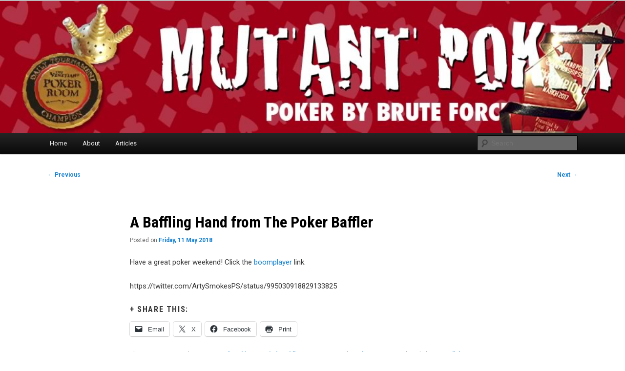

--- FILE ---
content_type: text/css
request_url: https://www.mutantpoker.com/wp-content/themes/twentyeleven-child/style.css
body_size: 2496
content:
/*
Theme Name: MP Twenty Eleven Child
Theme URI: https://wordpress.org/themes/twentyeleven/
Author: Poker Mutant
Author URI: https://mutantpoker.com/
Template: twentyeleven
Description: The 2011 theme for WordPress is sophisticated, lightweight, and adaptable. Make it yours with a custom menu, header image, and background -- then go further with available theme options for light or dark color scheme, custom link colors, and three layout choices. Twenty Eleven comes equipped with a Showcase page template that transforms your front page into a showcase to show off your best content, widget support galore (sidebar, three footer areas, and a Showcase page widget area), and a custom "Ephemera" widget to display your Aside, Link, Quote, or Status posts. Included are styles for print and for the admin editor, support for featured images (as custom header images on posts and pages and as large images on featured "sticky" posts), and special styles for six different post formats.
Version: 2.5
License: GNU General Public License v2 or later
License URI: http://www.gnu.org/licenses/gpl-2.0.html
Tags: blog, one-column, two-columns, left-sidebar, right-sidebar, custom-background, custom-colors, custom-header, custom-menu, editor-style, featured-image-header, featured-images, flexible-header, footer-widgets, full-width-template, microformats, post-formats, rtl-language-support, sticky-post, theme-options, translation-ready
Text Domain: twentyeleven-child
*/
#branding {
	border-top: none;
}
body {
	padding: 0 !important;
	background-color: white !important;
}
#page {
	margin: 0 !important;
	max-width: none !important;
}
h1 {
	font-size: 2rem !important;
}
h1.entry-title {
	line-height: 1.1 !important;
}
h2 {
	font-size: 1.4rem !important;
}
.hand-history {
	display: flex;
	flex-direction: column;
	min-width: 550px;
	font-family: 'Roboto Condensed', sans-serif;
	text-transform: uppercase;
	font-size: 24px;
	color: black;
	width: 100%;
	border-top: 1px solid black;
	border-left: 1px solid black;
}
.hand-history > div > div {
	border-right: 1px black solid;
	border-bottom: 1px black solid;
	display: flex;
	justify-content: center;
	align-items: center;
	flex-basis: 8.25%;
}
.hand-history .hand-info, .hand-history .hand-player div:nth-child(3) {
	font-weight: 700;
}
.hand-player {
	font-size: 20px;
}
.hand-history .hand-id, .hand-history .hand-blinds, .hand-player div:nth-child(2), .hand-player div:nth-child(4) {
	font-size: 16px;
}
.hand-player div:nth-child(3) {
	font-size: 22px;
}
.hand-player div:nth-child(1) {
	font-size: 24px;
}
.hero.hand-player div:nth-child(1) {
	font-weight: 700;
}
.hand-info, .hand-legend, .hand-player {
	display: flex;
	flex-direction: row;
	justify-content: stretch;
}
.hand-legend {
	font-size: 10px;
	background-color: #eee;
}
.hand-legend > div:nth-child(3), .hand-player > div:nth-child(3) {
	flex-basis: 17.5%;
}
.sixmax {
	min-width: 550px;
	border-collapse: collapse;
	font-family: 'Roboto Condensed', sans-serif;
	font-size: 24px;
	color: black;
}

.sixmax td {
	border: 1px solid black;
	padding: 0;
	text-align: center;
}

.sixmax.sixmaxwidths {
	height: 1px;
}

td.sixmaxwidth-49 {
	width: 49px;
}

td.sixmaxwidth-74 {
	width: 74px;
}

.winner {
	background-color: #FFFCBE;
}

.loser {
	background-color: #F3C2C3;
}

.sixmaxwidths td {
	border: none;
}

.sixmaxinfo td {
	border-top: none;
	border-left: none;
}

.sixmaxhandid, .sixmaxlevels, .sixmax-position, .sixmax-chips, .sixmax-equity {
	font-size: 16px;
}

.sixmax-equity {
	font-size: 20px;
}

.sixmax-cards {
	font-size: 22px;
}

.sixmaxhandid, .sixmaxflop, .sixmaxturn, .sixmaxriver, .sixmax-hero, .sixmax-cards {
	font-weight: bold;
}

td.sixmaxriver {
	border: none;
}

.sixmaxhead {
	font-size: 10px;
}

.sixmaxhead td {
	background-color: #EEEEEE;
}
.hand {
	font-weight: bold;
	color: #555;
}
.clubs {
	color: #38A82D;
}

.diamonds {
	color: #0087F1;
}

.hearts {
	color: #FB0006;
}

.spades {
	color: #000000;
}
suit {
	font-size: larger;
}
.entry-content h3 {
	font-size: 1.25rem;
}
h3.accordion-title {
	font-size: 1.5rem;
	color: white;
	line-height: 1;
	background-color: black;
	padding: .5rem 1.5rem;
}
.vertical-align-middle td {
	vertical-align: middle;
}
.pnw_leaderboard {
	margin: 2rem;
}

.pnw_lb_title {
	width: 100%;
	color: white;
	background-color: black;
	padding: 0.5rem;
	font-size: 1rem;
	font-weight: 700;
	text-transform: uppercase;
	text-align: center;
	margin-bottom: 0.75rem;
}

.pnw_lb_title span {
	font-size: 0.8rem;
	font-style: italic;
	text-transform: none;
	font-weight: 400;
}

.pnw_lb_cashes {
	width: 100%;
}
.pnw_lb_subtitle {
	width: 100%;
}
.pnw_lb_player {
	width: 100%;
	padding: 0.5rem 0;
}
.pnw_lb_player br {
	display: none;
}
.pnw_lb_player p {
	margin-bottom: 0;
}
.player_name {
	
}
.player_value {
	float: right;
}

#tablepress-47 th,
#tablepress-48 th,
#tablepress-49 th {
	line-height: 1.3;
}

#tablepress-47 tbody,
#tablepress-48 tbody,
#tablepress-49 tbody {
	font-size: 80%;
}
.wp-image-2047, .wp-image-2044, .wp-image-2046, .wp-image-2045 {
	padding: 0 4px 0 0 !important;
}
.post-651 .entry-content,
.post-651 .entry-header {
	width: 100% !important;
}

#wildhorse2018 .key {
	display: flex;
	flex-direction: row;
	border: 1px solid red;
	flex-wrap: wrap;
}

#wildhorse2018 .key .year {
	display: inline-flex;
	margin: 0.25rem 0.75rem;
}
#wildhorse2018 .key .year div {
	width: 24px;
	height: 24px;
	border-radius: 12px;
	vertical-align: middle;
	margin-right: 0.25rem;
}
#wildhorse2018 .key .year p {
	margin-bottom: 0;
}
.y2008 .bg {
	background-color: maroon;
	color: white;
}
.y2008 .fill {
	color: maroon;
}
.y2009 .bg {
	background-color: red;
	color: white;
}
.y2009 .fill {
	color: red;
}
.y2010 .bg {
	background-color: purple;
	color: white;
}
.y2010 .fill {
	color: purple;
}
.y2011 .bg {
	background-color: fuchsia;
	color: white;
}
.y2011 .fill {
	color: fuchsia;
}
.y2012 .bg {
	background-color: green;
	color: white;
}
.y2012 .fill {
	color: green;
}
.y2013 .bg {
	background-color: teal;
	color: white;
}
.y2013 .fill {
	color: teal;
}
.y2014 .bg {
	background-color: lime;
}
.y2014 .fill {
	color: lime;
}
.y2015 .bg {
	background-color: olive;
	color: white;
}
.y2015 .fill {
	color: olive;
}
.y2016 .bg {
	background-color: yellow;
}
.y2016 .fill {
	color: yellow;
}
.y2017 .bg {
	background-color: navy;
	color: white;
}
.y2017 .fill {
	color: navy;
}
#wildhorse2018 .event > p {
	font-size: 1.5rem;
	font-weight: 700;
	margin-bottom: 0;
	margin-top: 1rem;
}
#wildhorse2018 .event .year {
	position: relative;
	font-size: 0.8rem;
	font-weight: 700;
}
#wildhorse2018 .event .year .bar {
	white-space: nowrap;
	overflow-x: hidden;
	padding: 2px 6px;
	margin-bottom: 0.5rem;
	display: inline-block;
	vertical-align: middle;
}
#wildhorse2018 .event .stats {
	display: inline-block;
	margin-left: 1rem;
}
#wildhorse2018 .event:last-of-type .y2008 .stats {
	position: absolute;
	color: white;
	top: 2px;
	right: 0;
}
.entry-content h3 {
	font-size: 16px !important;
}
.entry-content h3::before {
	content: '+ ';
}
.entry-content h3.open::before {
	content: '- ';
}
.floating-logo-image {
	position: absolute;
	top: 30px;
	left: 30px;
	max-width: 50%;
}
.flag {
	margin-right: 15px;
	margin-top: 0px;
	min-height: 25px;
	max-width: 45px;
	background-size: contain;
	background-position: right center;
	background-repeat: no-repeat;
	float: left;
	width: 45px;
}
.flag-or {
	background-image: url(/wp-content/uploads/2019/07/flag_OR.png);
}
.flag-id {
	background-image: url(/wp-content/uploads/2019/07/flag_ID.png);
}
.flag-wa {
	background-image: url(/wp-content/uploads/2019/07/flag_WA.png);
}
.top-20 {
	max-width: 300px;
	margin: 0 auto;
}

.top-20 p {
	font-size: 18px;
	font-weight: bold;
	display: flex;
	align-items: center;
}
.top-20 p img {
	margin: 0 20px;
	width: 50px !important;
}
.top-20 p.top-20-note {
	font-size: 11px !important;
	font-weight: normal;
	font-style: italic;
}
.tournament-schedules .wp-block-group__inner-container {
	display: flex;
	flex-wrap: wrap;
	justify-content: center;
}

.tournament-schedules figure {
	flex-basis: 1;
	margin-left: 7px !important;
	margin-right: 7px !important;
}
.tournament-schedules img {
	max-height: 150px;
	width: auto;
}
.tournament-schedules figcaption {
	padding: 0 !important;
	max-width: 100% !important;
	text-align: center !important;
}

.tournament-schedules figcaption::before {
	content: "" !important;
}
.yoy-rankings p {
	display: flex;
}
.yoy-rankings p span {
	flex-basis: 60px;
	display: flex;
	justify-content: center;
	align-items: center;
}
.yoy-rankings p:first-of-type {
	font-weight: bold;
	display: flex;
	align-items: flex-end;
	line-height: 1.2;
}
.yoy-rankings p span:nth-of-type(3) {
	flex-basis: 100px;
}
.yoy-rankings p span:nth-of-type(4) {
	justify-content: flex-start;
	flex-grow: 1;
}

--- FILE ---
content_type: text/css
request_url: https://www.mutantpoker.com/wp-content/plugins/inline-cards/inline-cards.css?ver=6.9
body_size: -80
content:
/* Inline Cards plugin custom styles */
.inline-cards {
    display: inline-block;
}
.inline-card {
    display: inline-block;
    font-size: 1em;
}
.inline-card-suit {
    font-size: 1.25em;
}
/*.inline-card-s, .inline-card-h, .inline-card-c, .inline-card-d {
    font-size: 1em;
}
.inline-card-s .inline-card-suit,
.inline-card-h .inline-card-suit,
.inline-card-c .inline-card-suit,
.inline-card-d .inline-card-suit {
    font-size: 1.25em;
}*/
.inline-card-s { color: black; }
.inline-card-h { color: red; }
.inline-card-c { color: green; }
.inline-card-d { color: blue; }
